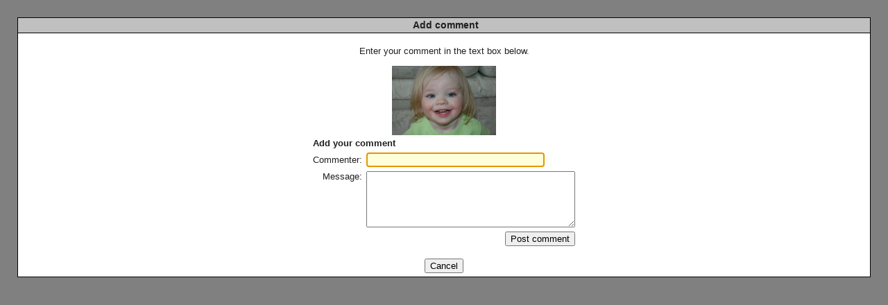

--- FILE ---
content_type: text/html; charset=UTF-8
request_url: http://www.tomerfamily.org/gallery/add_comment.php?set_albumName=Jan-Mar2008&id=DSC_0014&gallery_popup=1
body_size: 1925
content:
<!DOCTYPE html PUBLIC "-//W3C//DTD HTML 4.01 Transitional//EN" "http://www.w3.org/TR/html4/loose.dtd">
<html>
<head>
  <title>Add comment</title>
  <meta http-equiv="content-style-type" content="text/css">
  <meta http-equiv="content-type" content="Mime-Type; charset=ISO-8859-1">
  <meta name="content-language" content="en-US">

  <link rel="stylesheet" type="text/css" href="/gallery/css/base.css.default">
  <link rel="stylesheet" type="text/css" href="/gallery/skins/bblue/css/screen.css">
  <link rel="shortcut icon" href="/gallery/images/favicon.ico">
</head>
<body dir="ltr" class="popupbody">
<div class="popuphead">Add comment</div>
<div class="popup" align="center">


<p>Enter your comment in the text box below.</p><img id="thumbnail_24" alt="Sarah" title="Sarah" width="150" height="100" src="/albums/Jan-Mar2008/DSC_0014.thumb.jpg">
<form action="/gallery/add_comment.php" method="post" name="g1_form">
  <input id="type" name="type" value="popup" type="hidden">

<table class="commentbox" cellpadding="2" cellspacing="2">
<tr>
	<td colspan="2" class="commentboxhead">Add your comment</td>
</tr>
<tr>
	<td class="right">Commenter:</td>
	<td>
<input name="commenter_name" value="" size="30"></td>
</tr>
<tr>
	<td class="commentlabel right" valign="top">Message:</td>
	<td><textarea name="comment_text" cols="35" rows="5"></textarea></td>
</tr>
<tr>
	<td colspan="2" class="commentboxfooter" align="right">  <input id="save" name="save" type="submit" value="Post comment" class="g-button" title="Post comment">
</td>
</tr>
</table>
<input type="hidden" name="id" value="DSC_0014">

<br>  <input type="button" value="Cancel" class="g-button" onClick="parent.close()" title="Cancel" id="cancelButton" name="cancelButton">

</form>
</div>
<script language="javascript1.2" type="text/JavaScript">
<!--
  // position cursor in top form field
  document.g1_form.commenter_name.focus();
//-->
</script>

</body>
</html>